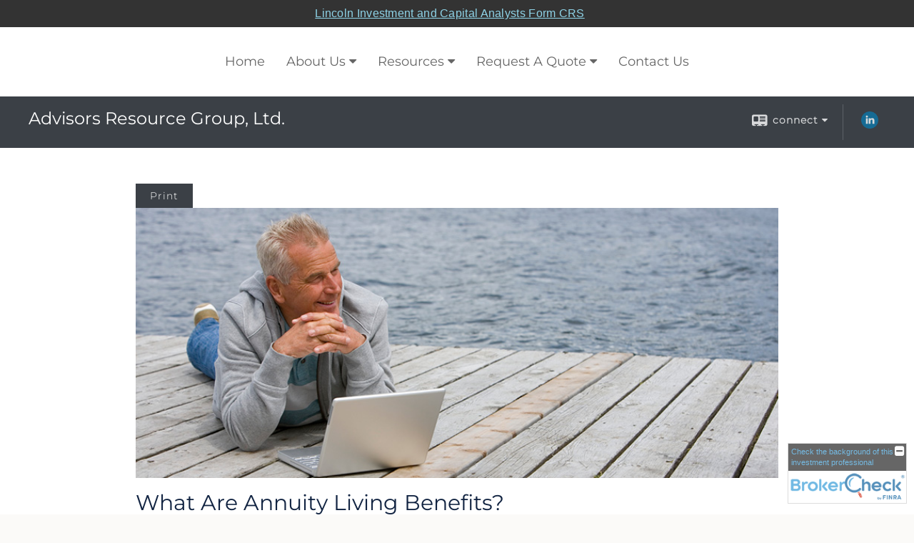

--- FILE ---
content_type: text/html;charset=UTF-8
request_url: http://www.argltd.us/What-Are-Annuity-Living-Benefits.c1041.htm
body_size: 8512
content:


<!-- Parse through saved XML and Set Current Values -->

<!DOCTYPE html>
<html xmlns="http://www.w3.org/1999/xhtml" lang="en-us">
	<head>
		
  <title>Article: What Are Annuity Living Benefits? : What Are Annuity Living Benefits?</title>
  <!-- source COLOWEB01/199.83 -->

  <meta http-equiv="Content-Type" content="text/html; charset=UTF-8" />
  <meta name="HandheldFriendly" content="True" />
  <meta name="MobileOptimized" content="320" />
  <meta name="viewport" content="width=device-width, target-densitydpi=160dpi, initial-scale=1, user-scalable=yes" />  
  <meta http-equiv="cleartype" content="on" />
  <meta http-equiv="X-UA-Compatible" content="IE=edge,chrome=1" />

        <base href="/" />
      
		<meta name="Description" content="" />
	
		<meta name="Keywords" content="" />
	
    <meta name="robots" id="robots" content="index,follow,noodp" />
    <meta name="googlebot" content="index,follow" />
  
				<meta property="og:url" content="http://www.argltd.us/What-Are-Annuity-Living-Benefits.c1041.htm"/>
			
					<meta property="og:image" content="http://www.emeraldhost.net/files/newsletters/annuity_living_benefit.jpg" />
				
				<meta property="og:title" content="What Are Annuity Living Benefits?"/>
			
				<meta property="og:description" content="Living benefits can help protect variable annuity owners from running out of money in retirement."/>
			
					<meta property="og:type" content="article"/>
				
			<meta property="fb:admins" content="100002829370061"/>
		
				<script type="text/javascript" src="/include/js/gtmAdvisorSites.js"></script>
				<script>
					gtmAS.init({
						'event': 'BAS-Retail-Page-Data',
						'BasRetailEnvironment' : 'Production',
						'BasRetailAdvisorSiteID': '40728',
						'BasRetailAdvisorSiteName': 'Raymond\x20P.\x20Donnelly,\x20CSA',
						'BasRetailTemplateID': 'TQ10',
						'BasRetailTemplateVersion': 'AA'
					},'Raymond\x20P.\x20Donnelly,\x20CSA')
				</script>
			
			<script>
					(function(w,d,s,l,i){w[l]=w[l]||[];w[l].push({'gtm.start':
					new Date().getTime(),event:'gtm.js'});var f=d.getElementsByTagName(s)[0],
					j=d.createElement(s),dl=l!='dataLayer'?'&l='+l:'';j.async=true;j.src=
					'https://www.googletagmanager.com/gtm.js?id='+i+dl;f.parentNode.insertBefore(j,f);
					})(window,document,'script','dataLayer','GTM-P7LM8CD');
			</script>
			
	<script>
		const bas_recaptcha_site_key = '6LcfXnYmAAAAANE7ThfzQIO_UgxMD4U7b_OeDlR1',
			  bas_verify_url = 'https\x3A\x2F\x2Fwww.emeraldsecure.com\x2Ffunctions\x2FreCAPTCHAServices.cfc\x3Fmethod\x3Dv\x26e\x3Dpr'
	</script>

	
	<link rel="stylesheet" type="text/css" href="/include/css/font-awesome/css/font-awesome.min.css" rel="stylesheet">
	<link rel="stylesheet" type="text/css" href="/include/css/modals.css" />
	
	
		<link rel="stylesheet" type="text/css" href="/include/css/site_styles/AA/TQ/~TQ1.css" />
	
		<script src="/include/js/jquery/jquery-3.6.0.min.js"></script>
		<script src="/include/js/jquery/jqueryui/js/jquery-ui.min.js"></script> 
	
	</head>
	<body class=" contentpage contentpage _34 _0 AA TQ10 sl_1 TQ10 _1 TQ isPreview0">
		
	<noscript><iframe src="https://www.googletagmanager.com/ns.html?id=GTM-P7LM8CD"
	height="0" width="0" style="display:none;visibility:hidden" aria-hidden="true"></iframe></noscript>
	
		<div class="crs-container bas-sticky bas-sticky-top bas-fixed-top emerald-require">
			<div class="crs-wrapper">
				<a href="https://www.lincolninvestment.com/CRS" target="_blank" aria-label="Open Lincoln Investment and Capital Analysts Form CRS in a new tab">Lincoln Investment and Capital Analysts Form CRS</a>
			</div>
		</div>
	
		<div id="container" data-masthead="false" data-masthead-location="masthead">
			<a class="skip-main" href="#contentContainer">Skip to main content</a>
			
			
		<nav id="navigationContainer" class="container-top-level sectionContainer  clear" role="navigation" aria-label="Site Navigation"  style='background-color:rgb(255, 255, 255); color:rgb(102, 102, 102);'>
			<div id="navigation" class="container-wrapper section">
				
			<div class="mpl masthead  masthead">
				
					<a href="/">
						<img src="/files/40728/TF3-banner.jpg" alt="Advisors Resource Group, Ltd." class="header_masthead logo-img custom true" />
					</a>
				
			</div>
		
					<!-- default nav begins -->
					<ul class="nav_ul">
          <li class="home"><a href="./">Home</a>
          </li>
          <li><a href="#" tabindex="0" ID="Tab223216">About Us</a>
           <ul>
            <li><a href="Our-Mission-Statement.1.htm">Our Mission Statement</a></li>
            <li><a href="team.htm">Our Associates</a></li>
            <li><a href="location.htm">Our Location</a></li>
            <li><a href="Our-Firm.2.htm">Our Firm</a></li>
            <li><a href="Our-Services.3.htm">Our Services</a></li>
            <li><a href="Our-Qualifications.4.htm">Our Qualifications</a></li>
            <li><a href="https://www.emeraldsecure.com/tellafriend.cfm?SSLID=40728" target="_blank">Tell A Friend</a></li>
            <!-- Placeholder for new links -->
           </ul>
          </li>
          <li><a href="#" tabindex="0" ID="Tab410">Resources</a>
           <ul>
            <li><a href="learning_center/research/">Articles</a></li>
            <li><a href="learning_center/calculators/">Calculators</a></li>
            <li><a href="learning_center/flipbooks/">Flipbooks</a></li>
            <li><a href="learning_center/newsletters/">Newsletters</a></li>
            <li><a href="learning_center/glossary/">Glossary</a></li>
            <li><a href="learning_center/tax_library/">Tax Library</a></li>
            <li><a href="learning_center/videos/">Videos</a></li>
           </ul>
          </li>
          <li><a href="#" tabindex="0" ID="Tab664">Request A Quote</a>
           <ul>
            <li><a href="form.cfm?ID=64&SSLID=40728" target="_blank">Annuity </a></li>
            <li><a href="form.cfm?ID=65&SSLID=40728" target="_blank">Long-Term Care Insurance  </a></li>
            <li><a href="form.cfm?ID=67&SSLID=40728" target="_blank">Group Health </a></li>
            <li><a href="form.cfm?ID=68&SSLID=40728" target="_blank">Life Insurance  </a></li>
            <li><a href="form.cfm?ID=69&SSLID=40728" target="_blank">Individual Health </a></li>
            <li><a href="form.cfm?ID=70&SSLID=40728" target="_blank">Disability Income Insurance</a></li>
            <li><a href="form.cfm?ID=72&SSLID=40728" target="_blank">401(k) Information Request</a></li>
            <li><a href="form.cfm?ID=73&SSLID=40728" target="_blank">Information Request</a></li>
           </ul>
          </li>
          <li><a href="contact_us/">Contact Us</a>
          </li>
           <!-- last tab -->
         </ul>
 
					<!-- default nav ends -->
				
	    </div>
	  </nav>
		
			<script type="text/javascript" src="/include/js/navigation/nav_surgeon.js"></script>
			<script>navHospital.removeLinks(['market_watch/detailed_quote','market_watch/symbol_lookup','market_watch/multi-quote','market_watch/markets_at_a_glance','market_watch/charting','market_watch/portfolio','quotes.cfm','markets.cfm','charts.cfm','portfolio.cfm'])</script>
		
	<div id="page-title-contact-strip" class="page-title-contact-strip">
		<div id="eme_push_target" class="wrapper clear">

			<div class="page-title">
				<h2 class=" " data-fieldname="Sitetitle" data-alt="Site Title">Advisors Resource Group, Ltd.</h2>
			</div>
			<div class="contact">
				<button class="contact-toggle" aria-haspopup="true" aria-expanded="false">
					<span class="icon icon-connect-card"></span><span class="toggle">connect</span><span class="fa fa-caret-down"></span>
					<div class="phone-email-address">
						<h3 class="label">Address:</h3>
						 
			<span class="street-address eme_block ">
				<span class=" " data-fieldname="officeAddress" data-alt="Office Address" data-iedisplay="block">99 Somerset Ave.</span>
			</span>
		
			<span class="cityState eme_block " data-alt="Office Location">
				<span class="locality " data-fieldname="officeCity" data-alt="Office City" data-ieDisplay="inline-block">Garden City</span>,
				<span class="region">
					<span class="officeState " data-fieldname="officeState"  data-alt="Office State" data-iedisplay="inline-block">NY</span> 
					<span class=" " data-fieldname="officeZip" data-alt="Office Zip" data-iedisplay="inline-block">11530     </span>
				</span>
			</span>
		
							<h3 class="label margin-top-sm">Phone:</h3>
						
						<p class="officePhone phone " data-fieldname="officePhone" data-alt="Office Telephone">(516)-747-7771 Toll Free (800)-747-8310 </p>
						
								<h3 class="label fax">Fax/Other:</h3>
							
							<p class="officeFax phone " data-fieldname="officeFax" data-alt="Office Fax">516-747-7475 </p>
						
						<h3 class="label">E-mail:</h3>
						<ul>
							
									<li class="email">
										<a class="officeEmail email " href="mailto:rdonnelly@lincolninvestment.com" data-fieldname="officeEmail" data-alt="Office E-mail">rdonnelly@lincolninvestment.com</a>
									</li>
								
						</ul>
						
						
					</div>
				</button>
				
					<div class="social-media ">
							  
							<div id="SNcontainer" class="social_networking module " data-alt="Social Network Icons">
								
    <div class="sn_icons">
      <ul class="social-links">
        
          <li>
            <a href="https://www.linkedin.com/company/advisors-resource-group-ltd./?viewAsMember=true" target="_blank" aria-label="LinkedIn opens in a new window">
              <img class="socialMediaIcon" alt="LinkedIn Icon" src="include/css/site_styles/default/201303/images/linkedIn_icon.png">
            </a>
          </li>
        
      </ul>
    </div>
  
							</div>	
						
					</div>
				
			</div>
			
		</div>
	</div>


		<main id="contentContainer" class="container-top-level sectionContainer " role="main" >
			<div id="contentWrapper" class="container-wrapper">
				<div id="content" class="section">
					<div id="Content_container"> 
	<div class="emeraldContent_header">
		
			<div class="printed_from print_only">Printed from: <strong>www.argltd.us</strong></div>
			
			 
		<script type="text/javascript">
			// <![CDATA[
	
				document.write('<div class="print_button"><button type="button" onclick="window.print();">Print</button></div>');
			
			// ]]>
		</script>
	
	</div>
<!--CSS--><p><img alt="Annuity Living Benefits" src="//www.emeraldhost.net/files/newsletters/Annuity_Living_Benefits.jpg" style="width:100%" /></p>
<h1>What Are Annuity Living Benefits?</h1>

<p class="opening">Many variable annuity contracts offer &ldquo;living benefit&rdquo; guarantees. For an additional cost, the contract holder may be able to purchase guarantees regardless of the account value.</p>
<p>Adding a <strong><em>guaranteed minimum withdrawal benefit</em></strong> to a variable annuity contract could allow the contract owner to withdraw a fixed percentage (usually 5% to 7%) of the premiums paid until 100% of the premiums paid had been withdrawn, even if the contract&rsquo;s underlying investments were to lose money.</p>
<p>A <strong><em>guaranteed minimum income</em></strong><strong><em> benefit</em></strong> could help ensure that when the contract owner is ready to collect retirement income payments, they would be based on a minimum payout base even if poor market performance lowers the value of the underlying investments.</p>
<p>A <strong><em>guaranteed minimum accumulation benefit</em></strong> could help ensure that the contract value will not fall below a specified minimum after a specified term. The minimum is usually equal to the premiums paid.</p>
<p>A variable annuity is a long-term financial vehicle used for retirement purposes. With a variable annuity contract, one or more payments are made to an insurance company, which agrees to pay an income stream or a lump-sum amount at a later date. Variable annuities have contract limitations, fees, and charges, which can include mortality and expense risk charges, sales and surrender charges, investment management fees, administrative fees, and charges for optional benefits. Withdrawals reduce contract benefits and values. Variable annuities are not guaranteed by the FDIC or any other government agency, nor are they guaranteed or endorsed by any bank or savings association.</p>
<p>Only the earnings portion of annuity withdrawals is taxed as&nbsp;ordinary income. Early withdrawals prior to age&nbsp;59&frac12; may be subject to a 10% federal tax penalty.&nbsp;Surrender charges may also apply during the contract&rsquo;s early years. Any guarantees are contingent on the financial strength and claims-paying ability of the issuing company. The investment return and principal value of an investment option, also called subaccounts, are not guaranteed. Variable annuity subaccounts fluctuate with changes in market conditions. When an annuity is surrendered, the principal may be worth more or less than the original amount invested.&nbsp;</p>
<p><em>Variable annuities are sold&nbsp;by prospectus. Please consider the investment objectives, risks, charges, and expenses carefully before investing. The prospectus, which contains this and other information about the variable annuity contract and the underlying investment options, can be obtained from your financial professional. Be sure to read the prospectus carefully before deciding whether to invest.</em></p>
<p>&nbsp;</p>
<p style="text-align:justify"><span style="font-size:12px">The information in this newsletter is not intended as tax, legal, investment, or retirement advice or recommendations, and it may not be relied on for the &shy;purpose of &shy;avoiding any &shy;federal tax penalties. </span><span data-darkreader-inline-bgcolor="" data-darkreader-inline-color="" style="--darkreader-inline-bgcolor:var(--darkreader-background-ffffff, #000000); --darkreader-inline-color:var(--darkreader-text-222222, #fdf7ee); background-color:#ffffff; color:#222222; font-family:Arial,Verdana,sans-serif; font-size:12px; text-align:justify">You are encouraged to seek guidance from an independent tax or legal professional.&nbsp;</span><span style="font-size:12px">The content is derived from sources believed to be accurate. Neither the information presented nor any opinion expressed constitutes a solicitation for the &shy;purchase or sale of any security. This material was written and prepared by Broadridge Advisor Solutions. &copy; 2026 Broadridge Financial Solutions, Inc.</span></p> </div> 
				</div>
			</div>
		</main>
	
	<footer id="footerContainer" class="footer-container container-top-level sectionContainer" role="contentinfo" >
		<div id="footer" class="container-wrapper section">
			
					
				<div id="inlineFooter" class=" " data-fieldname="footerDisclaimer" data-alt="Footer Disclaimer">
					<p><a href="https://www.lincolninvestment.com/CRS">Lincoln Investment and Capital Analysts Form CRS</a></p><p>Advisory services offered through Lincoln Investment or Capital Analysts, Registered Investment Advisers.&nbsp; Securities offered through Lincoln Investment, Broker Dealer, Member <a href="http://www.finra.org/">FINRA</a>/<a href="http://www.sipc.org/">SIPC&nbsp; </a>&nbsp;<a href="http://www.lincolninvestment.com/">www.lincolninvestment.com</a>.&nbsp; &nbsp;Advisors Resource Group, and the above firms are independent and non-affiliated.</p><p>This site has been prepared solely for information purposes is not intended to be a solicitation, offer or sale of securities products or investment advisory services to anyone who resides outside of the United States. Lincoln Investment and Capital Analysts are registered as investment advisers with the U.S. Securities and Exchange Commission and Lincoln Investment is registered as a broker/dealer in all 50 states. The Lincoln Investment Companies and their Financial Representatives may only transact business in a particular state if first registered and only after complying with registration requirements.</p><p>When you access any links to websites provided here, you are leaving this site.&nbsp;&nbsp; We make no representation as to the completeness or accuracy of information provided at these sites.&nbsp; Nor are we liable for any direct or indirect technical or system issues or consequences arising out of your access to or use of these third-party sites.&nbsp; When you access one of these sites, you are leaving our website and assume total responsibility for your use of the sites you are visiting.</p><p>Calculators are provided only as general self-help planning tools. Results depend on many factors, including the assumptions you provide and may vary with each use and over time. We do not guarantee their accuracy, or applicability to your circumstances.</p><p>Tax, legal, or Social Security claiming advice is not offered through, nor supervised by The Lincoln Investment Companies.</p>
				</div>
			
				<div class="footer_links">
					<ul>
						
							<li class="site_map_link">
								<a class="target_blank" href="/sitemap.htm" aria-label="Open site map in a new window">Site Map</a>
							</li>
						
					</ul>
				</div>
			
		</div>
		
		<div class="scroll-to-top">
			<div class="wrapper">
				<button>Back To Top <span class="fa fa-angle-up"></span></button>
			</div>
		</div>
	
	</footer>

		</div>

		
			<script type="text/javascript" src="/include/js/plugins/lodash/lodash.min.js"></script>
		
			<script type="text/javascript" src="/include/js/bootstrap/bootstrap.bundle.min.js"></script>
		
	
	
		<script type="text/javascript" src="/include/js/navigation/jquery.slicknav.min.js"></script>
		<script type="text/javascript" src="/include/js/jquery/plugins/slick.min.js"></script>
			 
		
			<script type="text/javascript" src="/include/js/plugins/scrollreveal.min.js"></script>
			<script type="text/javascript" src="/include/js/jquery/plugins/skrollr.min.js"></script>
		
			<script type="text/javascript" src="/include/js/global.js"></script>
		
		<script type="text/javascript" src="/include/js/modals.js"></script> 
		<script type="text/javascript" src="/include/js/ada/keys.js"></script>
	
	
		
			
			<script type="text/javascript" src="/include/js/navigation/onclicknavigation.js"></script>
		
		<script type="text/javascript" src="/include/js/navigation/slickNavLaunch.js"></script>

	
		
			
			<script type="text/javascript" src="/include/js/site_styles/default/201501/default.js"></script>
			 
		<script type="text/javascript">
			// <![CDATA[
	
    var doc = {
      site_title: 'What%20Are%20Annuity%20Living%20Benefits%3F'
    }
    
			// ]]>
		</script>
	
		<noscript>
			<div class="broker-check-container top emerald-require">
					<div class="bc-wrapper">
							<p><a href="http://brokercheck.finra.org/" target="_blank" aria-label="Check the background of this financial professional on FINRA's BrokerCheck. Opens in new tab">Check the background of this investment professional</a></p>
					</div>
			</div>
		</noscript>
	
				<script type="text/javascript" src="/include/js/brokerCheck2.js"></script>
				<script type="text/javascript">
					window.onload = setTimeout(function () {
						if (typeof bcReq === 'undefined') {
							var bcReq = new brokerCheck("\x0D\x0A\x09\x09\x09\x09\x09\x09\x3Cp\x3E\x3Ca\x20href\x3D\x22http\x3A\x2F\x2Fbrokercheck.finra.org\x2F\x22\x20target\x3D\x22_blank\x22\x20aria\x2Dlabel\x3D\x22Check\x20the\x20background\x20of\x20this\x20financial\x20professional\x20on\x20FINRA\x27s\x20BrokerCheck.\x20Opens\x20in\x20new\x20tab\x22\x3ECheck\x20the\x20background\x20of\x20this\x20investment\x20professional\x3C\x2Fa\x3E\x3C\x2Fp\x3E\x0D\x0A\x09\x09\x09\x09\x09","/include/css/broker-check/brokerCheck2.css?v30.11.2016","2","_800");
						}
					},1000);
				</script>
			
		<script>
			AATQ.customizations = {
				navBG: 'rgb(255, 255, 255)',
				navTC: 'rgb(102, 102, 102)',
				subNavBG: 'rgb(52, 116, 157)',
				subNavText: 'rgb(255, 255, 255)',
				subNavDefaultBG:'rgb(238, 238, 238)',
				subNavDefaultText:'rgb(0, 0, 0)',
			}
		</script>
	
	</body>
</html>


--- FILE ---
content_type: application/x-javascript
request_url: http://www.argltd.us/include/js/site_styles/default/201501/default.js
body_size: 3766
content:
AATQ = {
	init:function(){
		this.handleElements()
		
		if (document.querySelector('.nl-form'))
			this.handleNS()

		this.onScrollInit()
		this.onClickInit()
		if ($('body').hasClass('home') && $('body').hasClass('index')){
			this.handleSR('init')
		}

		var blanks = document.querySelectorAll('[target="_blank"]')
		blanks.forEach(function(a){
			let al = a.getAttribute('aria-label')
			if (!al)
				a.setAttribute('aria-label',a.innerText+' opens in a new window')
		})
	},
	$BisMobile: function(){
		if( navigator.userAgent.match(/Android/i)
			|| navigator.userAgent.match(/webOS/i)
			|| navigator.userAgent.match(/iPhone/i)
			|| navigator.userAgent.match(/iPad/i)
			|| navigator.userAgent.match(/iPod/i)
			|| navigator.userAgent.match(/BlackBerry/i)
			|| navigator.userAgent.match(/Windows Phone/i)
		){
			return true;
		}
		else {
			return false;
		}
	},
	handleElements: function(){
		var _this = this;
		var b = document.body;
		var bc = b.classList;
		var $b = $('body');

		if (bc.contains('index') && bc.contains('_245')) {
			if (~$('.snippet-readmore').length) {
				$('.snippet-readmore').on('click tap', function (event) {
					event.preventDefault();
					$("html, body").animate({ scrollTop: $('#HomePageText').offset().top - 200 }, 500);
				});
			}
		}

		const $n = document.getElementById('navigationContainer')

		if ($n && (typeof Slick != 'undefined' && typeof Slick.autoStyling != 'undefined' && Slick.autoStyling)) {
			const $subULs = document.querySelectorAll('#navigationContainer ul ul')
			let $mainSubUL

			if ($subULs.length) {
				[].forEach.call($subULs, function (ul) {
					ul.style.backgroundColor = _this.customizations.subNavBG;
					ul.style.color = _this.customizations.subNavText;
				});

				// Find First Sub UL With Children
				for (i = 0; i < $subULs.length; i++) {
					if ($subULs[i].querySelectorAll('li').length) {
						$mainSubUL = $subULs[i];
						break;
					}
				}

				Slick.styleNav()

				// If Preview, Set data-attr
				if (bc.contains('isPreview1')) {
					$mainSubUL.classList.add('cp-show-alpha');
					$mainSubUL.classList.add('first-subnav');
					$mainSubUL.setAttribute('data-subitem','subnav');
					$mainSubUL.setAttribute('data-default-bg',_this.customizations.subNavDefaultBG);
					$mainSubUL.setAttribute('data-default-tc',_this.customizations.subNavDefaultText);
					$mainSubUL.setAttribute('data-bgcolor',_this.customizations.subNavBG);
					$mainSubUL.setAttribute('data-txtcolor',_this.customizations.subNavText);
				}
			}

			if (bc.contains('isPreview1')) {
				window.addEventListener('resize',function(){
					Slick.styleNav()
				})
			}
		}

		this.handleMH();

		if (document.querySelector('#mapContainer iframe')) {
			document.querySelector('#mapContainer iframe').classList.add('disable-pointer');
			this.onClick('mapOn');
		}
	},
	handleMH: function() {
		if (document.querySelector('.header_masthead') || document.querySelector('.eq-logo')) {
			var $mh = $('.mpl').first(),
			template = '<div class="slick-masthead"></div>';

			$('#container').attr('data-masthead','true');

			if ($('#container').data('masthead-location') == 'logo-left' || $('#container').data('masthead-location') == 'logo-right') {
				$(template).clone().prependTo('.slicknav_menu');
				$mh.clone().prependTo('.slick-masthead');
			}
			else if (($('#container').attr('data-masthead-location') == 'masthead' || document.body.classList.contains('_245')) && document.getElementById('headerContainer')) {
				if (jQuery(document.getElementById('container').children[0]).is('#headerContainer:not(.hideModular)') || document.body.classList.contains('_245')) {
					var headerColor = $('#headerContainer').css('background-color');
					$(template).clone().insertBefore('.slicknav_menu');
					$mh.clone().prependTo('.slick-masthead');
					$('.slick-masthead').css('background-color',headerColor);

					if (document.body.classList.contains('_245') && !document.body.classList.contains('_10')) {
						document.querySelector('#headerContainer').classList.remove('hideModular');
					}
				}
				else {
					$('#container').attr('data-masthead','false');
				}
			}
		}
		else {
			$('#container').attr('data-masthead','false');
		}
	},
	onScrollInit: function(){
		$(window).scroll(function () {
			if ($('.menu_content:visible').length && $(window).width() >= 1025) {
				$('.menu_content:visible').hide();
			}
		});		
	},
	onClickInit: function(){
		var b = document.body;
		var bc = b.classList;

		if (document.querySelector('.scroll-to-top')) {
			var $stt = $('.scroll-to-top');

			$stt.on('click touchend', function () {
				$("html, body").animate({ scrollTop: $('body').offset().top }, 500);

				var  $skip = document.querySelector('.skip-main')

				if ($skip)
					$skip.focus()
			});
		}

		if (document.querySelector('.contact-toggle')) {
			const contact_toggle = document.querySelector('.contact-toggle')
			const contact_popover = new bootstrap.Popover(contact_toggle, {
				trigger: 'click',
				html:true,
				placement: 'bottom',
				container: document.querySelector('.page-title-contact-strip  .contact'),
				content: function () {
					return document.querySelector('.phone-email-address').innerHTML
				}
			})
			contact_toggle.addEventListener('hidden.bs.popover', function(){
				this.setAttribute('aria-expanded','false')
			})
			contact_toggle.addEventListener('shown.bs.popover', function(){
				this.setAttribute('aria-expanded','true')
			})
		}

		if (bc.contains('agents_list')) {
			const pbtns = document.querySelectorAll('.profile-button button')

			if (pbtns.length) {
				const modal = document.getElementById('agentModal'),
				bs_modal = new bootstrap.Modal(modal),
				mb = modal.querySelector('.modal-body'),
				vfp = modal.querySelector('.view-full-page')

				let previousFocus

				this.handleModalFocus(modal)

				modal.addEventListener('hidden.bs.modal',function(e){
					if (previousFocus)
						previousFocus.focus()
				})

				function populateModal(btn) {
					let	top = btn.closest('.agent_list_item'),
					url = ''

					previousFocus = btn
					url = top.dataset.agentUrl

					if(!url || url === '')
						return false

					vfp.href = url

					if (top.dataset.bio){
						mb.innerHTML = top.dataset.bio
						bs_modal.show()
					}
					else{
						jQuery.ajax({
							url: url,
							method: 'GET',
							dataType: 'html'
						})
						.done(function (data) {
							mb.innerHTML = jQuery(data).find('#hcard').html()
							bs_modal.show()
						})
					}
				}

				pbtns.forEach(function(btn){
					btn.addEventListener('click',function(){
						populateModal(btn)
					})
				})
			}

			if (bc.contains('_245') && document.querySelector('.agents_location')) {
				document.body.classList.add('header-lists');
				var locs = Array.prototype.slice.call(document.querySelectorAll('.agents_location'));

				locs.forEach(function (el) {
					el.addEventListener('click', function() {

						if (document.querySelectorAll('.agents_location.open').length > 0 && this.classList.contains('open')) {
							this.classList.remove('open')
						}
						else {
							locs.forEach(function (el) {el.classList.remove('open')});
							this.classList.add('open');
							this.scrollIntoView({behavior:'smooth',block:'start'});
						}						
					}, false);
				});
			}
		}

	},
	validateEmail:function(string){
		// http://emailregex.com/
		const regex = new RegExp(/^(([^<>()\[\]\\.,;:\s@"]+(\.[^<>()\[\]\\.,;:\s@"]+)*)|(".+"))@((\[[0-9]{1,3}\.[0-9]{1,3}\.[0-9]{1,3}\.[0-9]{1,3}])|(([a-zA-Z\-0-9]+\.)+[a-zA-Z]{2,}))$/);
		return regex.test(string);
	},
	handleModalFocus:function(element){
		const modal = element,
		firstFocus = modal.querySelector('.first-focus-item'),
		lastFocus = modal.querySelector('.last-focus-item')

		modal.addEventListener('shown.bs.modal',function(e){
			firstFocus.focus()
		})

		firstFocus.addEventListener('keydown',function(e){
			let kc = e.keyCode || e.which

			if (!e.shiftKey)
				return false

			if(kc == 9){
				e.preventDefault()
				lastFocus.focus()
			}
		})

		lastFocus.addEventListener('keydown',function(e){
			let kc = e.keyCode || e.which

			if (e.shiftKey)
				return false

			if(kc == 9){
				e.preventDefault()
				firstFocus.focus()
			}
		})
	},
	handleNS:function(){
		const _this = this,
		nlforms = document.querySelectorAll('.nl-form')

		if (!nlforms.length)
			return false

		function resetForm(status,form,emailInput){
			const formMessage = form.querySelector('.form-message')
			if (status === 'success') {
				form.className = 'nl-form success'
				emailInput.value=''
				formMessage.innerHTML = formMessage.dataset.success
			}
			else if (status === 'invalid'){
				form.className = 'nl-form error'
				formMessage.innerHTML = formMessage.dataset.invalid
			}
			else{
				form.className = 'nl-form error'
				formMessage.innerHTML = formMessage.dataset.error
			}

			form.classList.remove('processing')
		}

		for (let i=0;nlforms.length>i;i++){
			let form = nlforms[i],
			fAction = form.dataset.submiturl

			form.querySelector('button').addEventListener('click',function(){
				var formSuccess = false
				const email = form.querySelector('.form-email')

				if (form.classList.contains('processing')){
					return false;
				}

				if (form.querySelector('.email-h').value === '' && _this.validateEmail(email.value)){
					form.classList.add('processing')

					$.ajax({
						type: 'post',
						dataType: 'jsonp',
						url: fAction,
						data:  $(form).serialize() + "&method=processNLsignup",
						jsonp: "callback"
					})
					.done(function (data, textStatus, jqXHR) {
						if (data.Success == "true") {
							formSuccess = true
						}

						if (formSuccess === true){
							resetForm('success',form,email)
						}
					})

					setTimeout(function(){
						if (formSuccess === false){
							resetForm('error',form,email)
						}
					},2000)
				}
				else{
					resetForm('invalid',form,email)
				}
			},false)
		}
	},
	onClick: function(arg) {
		if (arg === 'mapOn') {
			$('#mapContainer').on('click.mapOn touchend.mapOn', function () {
				$(this).find('iframe').removeClass('disable-pointer');
				$(this).off('.mapOn');
				AATQ.onClick('mapOff');
			});
		}
		else if (arg === 'mapOff') {
			$('.sectionContainer:not(#mapContainer)').on('click.mapOff touchend.mapOff', function () {
				$('#mapContainer iframe').addClass('disable-pointer');
				$(this).off('.mapOff');
				AATQ.onClick('mapOn');
			});
		}
	},
	handleSR:function(arg) {
		var _this = this;
		
		if (arg === 'init') {
			window.sr = ScrollReveal({distance:'50px',duration:'600',scale:1,easing:'ease-in-out',reset: true});

			this.srObjects = {
				addressContainer: {origin:'bottom',distance:'50px',opacity:0},
				callout1: {origin:'right',distance:'391px',opacity:0},
				callout3: {origin:'left',distance:'391px',opacity:0},
				featVideo: {origin: 'left',distance:'50px',opacity:0},
				featNews: {origin: 'top',distance:'50px',opacity:0},
				featCalcs: {origin: 'bottom',distance:'50px',opacity:0},
				featMW: {origin: 'top',distance:'50px',opacity:0},
				reset: {distance:0,opacity:1}
			}
		}

		if ($('#hero-contact').data('p-enabled') == true) {
			sr.reveal($('#hero-contact')[0],_this.srObjects.addressContainer);
		}
		else if (arg != 'init') {
			sr.reveal($('#hero-contact')[0],_this.srObjects.reset);
		}

		if ($('#mediaContainer').data('p-enabled') == true) {
			sr.reveal($('#mediaContainer .col._1')[0],_this.srObjects.callout1);
			sr.reveal($('#mediaContainer .col._3')[0],_this.srObjects.callout3);
		}
		else if (arg != 'init') {
			sr.reveal($('#mediaContainer .col._1')[0],_this.srObjects.reset);
			sr.reveal($('#mediaContainer .col._3')[0],_this.srObjects.reset);
		}

		if ($('#videoContainer').data('p-enabled') == true) {
			sr.reveal($('#videoContainer>.section-wrapper')[0],_this.srObjects.featVideo);
		}
		else if (arg != 'init') {
			sr.reveal($('#videoContainer>.section-wrapper')[0],_this.srObjects.reset);
		}


		if ($('#cn_container').data('p-enabled') == true) {
			sr.reveal($('#feat_news')[0],_this.srObjects.featNews);
			sr.reveal($('#feat_calc')[0],_this.srObjects.featCalcs);
		}
		else if (arg != 'init') {
			sr.reveal($('#feat_news')[0],_this.srObjects.reset);
			sr.reveal($('#feat_calc')[0],_this.srObjects.reset);
		}

		if ($('#heroContainer:visible').length >= 1) {
			if ($('#heroContainer').data('pEnabled') == true) {
				if(_this.$BisMobile() === false) {
					skrollr.init([smoothScrolling=true]);
				}
			}
			else {
				if (skrollr.get() != undefined) {
					skrollr.get().destroy();
				}
			}
		}
	}
}

document.addEventListener('DOMContentLoaded', function() {
	AATQ.init();
});

--- FILE ---
content_type: application/javascript
request_url: https://api.wire.spbx.app/wire.js?account_id=66fb05a676f322251820af4f&property_id=66630aaef972331baef8a69f
body_size: 356
content:
window.addEventListener('load', function() {     (function() {         let newUrl = `https://api.wire.spbx.app/wire?token=mKvi%2BURAsqZDaaHFtpBPdk7eOa3KTOTgRzXkBqpeXY%2BWV5NRVESXeO2n1hOZLnwWie5jUQs7RAhE%2F9uGk%2F%2F1IE5J476azrlHxGWobuBmDfk%3D&u=${encodeURIComponent(window.location.href)}`;         let pixelTag = document.createElement('img');         pixelTag.src = newUrl;         pixelTag.alt = 'wire-tracking-pixel';         document.head.appendChild(pixelTag);     })(); });